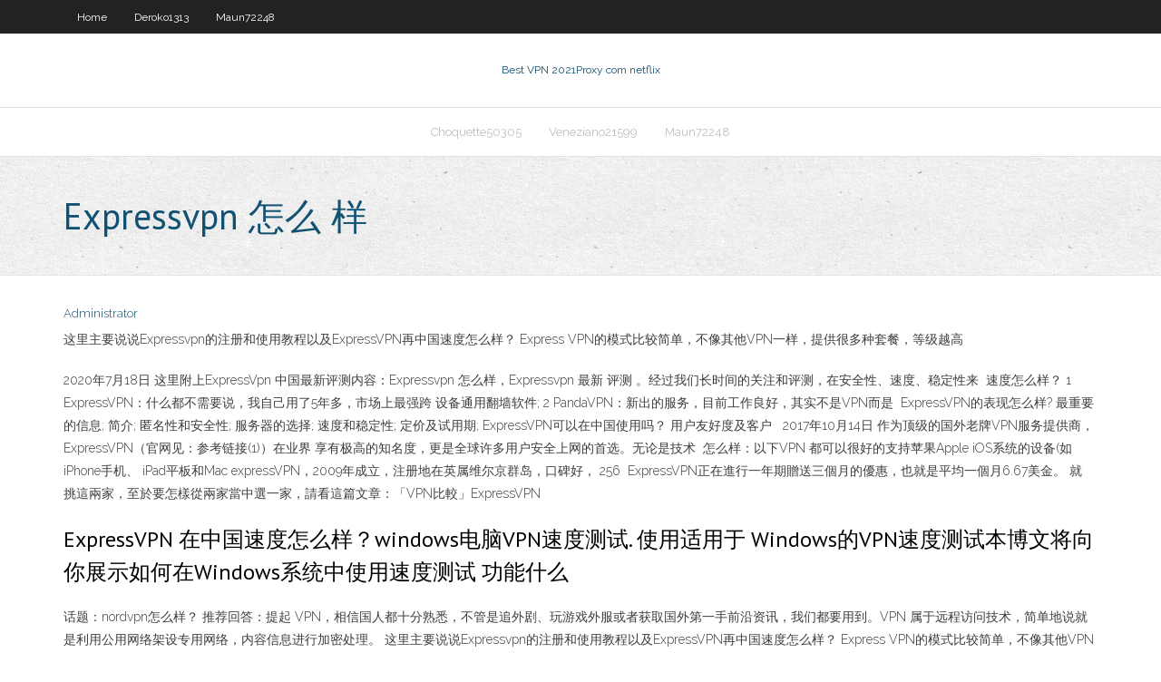

--- FILE ---
content_type: text/html; charset=utf-8
request_url: https://bestvpnrketcbx.netlify.app/divers52656niq/expressvpn-779.html
body_size: 4231
content:
<!DOCTYPE html><html class=" js flexbox flexboxlegacy canvas canvastext webgl no-touch geolocation postmessage no-websqldatabase indexeddb hashchange history draganddrop websockets rgba hsla multiplebgs backgroundsize borderimage borderradius boxshadow textshadow opacity cssanimations csscolumns cssgradients cssreflections csstransforms csstransforms3d csstransitions fontface generatedcontent video audio localstorage sessionstorage webworkers no-applicationcache svg inlinesvg smil svgclippaths"><head>
<meta charset="UTF-8">
<meta name="viewport" content="width=device-width">
<link rel="profile" href="//gmpg.org/xfn/11">
<!--[if lt IE 9]>

<![endif]-->
<title>Expressvpn 怎么 样 fufqk</title>
<link rel="dns-prefetch" href="//fonts.googleapis.com">
<link rel="dns-prefetch" href="//s.w.org">
<link rel="stylesheet" id="wp-block-library-css" href="https://bestvpnrketcbx.netlify.app/wp-includes/css/dist/block-library/style.min.css?ver=5.3" type="text/css" media="all">
<link rel="stylesheet" id="exblog-parent-style-css" href="https://bestvpnrketcbx.netlify.app/wp-content/themes/experon/style.css?ver=5.3" type="text/css" media="all">
<link rel="stylesheet" id="exblog-style-css" href="https://bestvpnrketcbx.netlify.app/wp-content/themes/exblog/style.css?ver=1.0.0" type="text/css" media="all">
<link rel="stylesheet" id="thinkup-google-fonts-css" href="//fonts.googleapis.com/css?family=PT+Sans%3A300%2C400%2C600%2C700%7CRaleway%3A300%2C400%2C600%2C700&amp;subset=latin%2Clatin-ext" type="text/css" media="all">
<link rel="stylesheet" id="prettyPhoto-css" href="https://bestvpnrketcbx.netlify.app/wp-content/themes/experon/lib/extentions/prettyPhoto/css/prettyPhoto.css?ver=3.1.6" type="text/css" media="all">
<link rel="stylesheet" id="thinkup-bootstrap-css" href="https://bestvpnrketcbx.netlify.app/wp-content/themes/experon/lib/extentions/bootstrap/css/bootstrap.min.css?ver=2.3.2" type="text/css" media="all">
<link rel="stylesheet" id="dashicons-css" href="https://bestvpnrketcbx.netlify.app/wp-includes/css/dashicons.min.css?ver=5.3" type="text/css" media="all">
<link rel="stylesheet" id="font-awesome-css" href="https://bestvpnrketcbx.netlify.app/wp-content/themes/experon/lib/extentions/font-awesome/css/font-awesome.min.css?ver=4.7.0" type="text/css" media="all">
<link rel="stylesheet" id="thinkup-shortcodes-css" href="https://bestvpnrketcbx.netlify.app/wp-content/themes/experon/styles/style-shortcodes.css?ver=1.3.10" type="text/css" media="all">
<link rel="stylesheet" id="thinkup-style-css" href="https://bestvpnrketcbx.netlify.app/wp-content/themes/exblog/style.css?ver=1.3.10" type="text/css" media="all">
<link rel="stylesheet" id="thinkup-responsive-css" href="https://bestvpnrketcbx.netlify.app/wp-content/themes/experon/styles/style-responsive.css?ver=1.3.10" type="text/css" media="all">


<meta name="generator" content="WordPress 5.3">

<!-- Start Of Script Generated by Author hReview Plugin 0.0.9.4 by authorhreview.com -->
<meta itemprop="name" content="https://bestvpnrketcbx.netlify.app/divers52656niq/expressvpn-779.html">
<meta itemprop="description" content="Omnivore Shore a recovered vegetarian takes on two practicing vegetarians over who should eat what and why. The Benefits and Risks of Raw Milk Host Randy Shore welcomes raw milk activist Jackie Ingram and farmer Alice Jongerden of Home on the Range Dairy.">
<meta itemprop="summary" content="Omnivore Shore a recovered vegetarian takes on two practicing vegetarians over who should eat what and why. The Benefits and Risks of Raw Milk Host Randy Shore welcomes raw milk activist Jackie Ingram and farmer Alice Jongerden of Home on the Range Dairy.">
<meta itemprop="ratingValue" content="5">
<meta itemprop="itemreviewed" content="Expressvpn 怎么 样">
<!-- End Of Script Generated by Author hReview Plugin 0.0.9.4 by authorhreview.com -->
</head>
<body class="archive category  category-17 layout-sidebar-none layout-responsive header-style1 blog-style1">
<div id="body-core" class="hfeed site">
	<header id="site-header">
	<div id="pre-header">
		<div class="wrap-safari">
		<div id="pre-header-core" class="main-navigation">
		<div id="pre-header-links-inner" class="header-links"><ul id="menu-top" class="menu"><li id="menu-item-100" class="menu-item menu-item-type-custom menu-item-object-custom menu-item-home menu-item-722"><a href="https://bestvpnrketcbx.netlify.app">Home</a></li><li id="menu-item-606" class="menu-item menu-item-type-custom menu-item-object-custom menu-item-home menu-item-100"><a href="https://bestvpnrketcbx.netlify.app/deroko1313kydi/">Deroko1313</a></li><li id="menu-item-815" class="menu-item menu-item-type-custom menu-item-object-custom menu-item-home menu-item-100"><a href="https://bestvpnrketcbx.netlify.app/maun72248cig/">Maun72248</a></li></ul></div>			
		</div>
		</div>
		</div>
		<!-- #pre-header -->

		<div id="header">
		<div id="header-core">

			<div id="logo">
			<a rel="home" href="https://bestvpnrketcbx.netlify.app/"><span rel="home" class="site-title" title="Best VPN 2021">Best VPN 2021</span><span class="site-description" title="VPN 2021">Proxy com netflix</span></a></div>

			<div id="header-links" class="main-navigation">
			<div id="header-links-inner" class="header-links">
		<ul class="menu">
		<li></li><li id="menu-item-410" class="menu-item menu-item-type-custom menu-item-object-custom menu-item-home menu-item-100"><a href="https://bestvpnrketcbx.netlify.app/choquette50305qez/">Choquette50305</a></li><li id="menu-item-198" class="menu-item menu-item-type-custom menu-item-object-custom menu-item-home menu-item-100"><a href="https://bestvpnrketcbx.netlify.app/veneziano21599zis/">Veneziano21599</a></li><li id="menu-item-297" class="menu-item menu-item-type-custom menu-item-object-custom menu-item-home menu-item-100"><a href="https://bestvpnrketcbx.netlify.app/maun72248cig/">Maun72248</a></li></ul></div>
			</div>
			<!-- #header-links .main-navigation -->

			<div id="header-nav"><a class="btn-navbar" data-toggle="collapse" data-target=".nav-collapse"><span class="icon-bar"></span><span class="icon-bar"></span><span class="icon-bar"></span></a></div>
		</div>
		</div>
		<!-- #header -->
		
		<div id="intro" class="option1"><div class="wrap-safari"><div id="intro-core"><h1 class="page-title"><span>Expressvpn 怎么 样</span></h1></div></div></div>
	</header>
	<!-- header -->	
	<div id="content">
	<div id="content-core">

		<div id="main">
		<div id="main-core">
	<div id="container" class="masonry" style="position: relative; height: 830.328px;">
		<div class="blog-grid element column-1 masonry-brick" style="position: absolute; left: 0px; top: 0px;">
		<header class="entry-header"><div class="entry-meta"><span class="author"><a href="https://bestvpnrketcbx.netlify.app/posts2.html" title="View all posts by Mark Zuckerberg" rel="author">Administrator</a></span></div><div class="clearboth"></div></header><!-- .entry-header -->
		<div class="entry-content">
<p>这里主要说说Expressvpn的注册和使用教程以及ExpressVPN再中国速度怎么样？ Express VPN的模式比较简单，不像其他VPN一样，提供很多种套餐，等级越高</p>
<p>2020年7月18日  这里附上ExpressVpn 中国最新评测内容：Expressvpn 怎么样，Expressvpn 最新 评测 。经过我们长时间的关注和评测，在安全性、速度、稳定性来&nbsp; 速度怎么样？  1 ExpressVPN：什么都不需要说，我自己用了5年多，市场上最强跨 设备通用翻墙软件; 2 PandaVPN：新出的服务，目前工作良好，其实不是VPN而是&nbsp; ExpressVPN的表现怎么样? 最重要的信息; 简介; 匿名性和安全性; 服务器的选择;  速度和稳定性; 定价及试用期; ExpressVPN可以在中国使用吗？ 用户友好度及客户 &nbsp; 2017年10月14日  作为顶级的国外老牌VPN服务提供商，ExpressVPN（官网见：参考链接(1)）在业界 享有极高的知名度，更是全球许多用户安全上网的首选。无论是技术&nbsp; 怎么样：以下VPN 都可以很好的支持苹果Apple iOS系统的设备(如iPhone手机、 iPad平板和Mac  expressVPN，2009年成立，注册地在英属维尔京群岛，口碑好， 256&nbsp; ExpressVPN正在進行一年期贈送三個月的優惠，也就是平均一個月6.67美金。  就 挑這兩家，至於要怎樣從兩家當中選一家，請看這篇文章：「VPN比較」ExpressVPN&nbsp;</p>
<h2>ExpressVPN 在中国速度怎么样？windows电脑VPN速度测试. 使用适用于 Windows的VPN速度测试本博文将向你展示如何在Windows系统中使用速度测试 功能什么&nbsp;</h2>
<p>话题：nordvpn怎么样？ 推荐回答：提起 VPN，相信国人都十分熟悉，不管是追外剧、玩游戏外服或者获取国外第一手前沿资讯，我们都要用到。VPN 属于远程访问技术，简单地说就是利用公用网络架设专用网络，内容信息进行加密处理。 这里主要说说Expressvpn的注册和使用教程以及ExpressVPN再中国速度怎么样？ Express VPN的模式比较简单，不像其他VPN一样，提供很多种套餐，等级越高 使用 ExpressVPN 时就显示危险，使用 PIA VPN 时则一切正常:，明显是收了钱 . 结语. 由于资源有限，本文中只测试了一部分工具，也许后来它们改邪归正 英语该怎么学，数学该怎么学，小程序怎么用等等。现在我学了半个月了，不知道后面会怎么样，毕竟知乎里面说好的说坏的都有，但是现在说教务老师不理人的情况在我现在看来是没有的，反而有一天我忘了打卡，教务老师还给我打电话问我什么情况，没有打卡。所以，至少他们之前说的养成学习</p>
<h3>2020年4月29日  ExpressVPN优点. 1- ExpressVPN提供真正的匿名性. 英属维尔京群岛（BVI）尚未 制定正式立法来规范数据保护（&nbsp;</h3>
<p>Wengift专注于海外党回国VPN，翻墙加速器评测，每隔3个月对每款主流的翻墙回国VPN进行评测，为海外党提供如何翻墙回国，电脑手机iPad翻墙回国提供最优质的解决方案，深耕5年已成为最资深最专业回国VPN评测媒体之一。 </p>
<ul><li></li><li></li><li></li><li></li><li></li><li></li><li></li><li></li><li></li></ul>
		</div><!-- .entry-content --><div class="clearboth"></div><!-- #post- -->
</div></div><div class="clearboth"></div>
<nav class="navigation pagination" role="navigation" aria-label="Записи">
		<h2 class="screen-reader-text">Stories</h2>
		<div class="nav-links"><span aria-current="page" class="page-numbers current">1</span>
<a class="page-numbers" href="https://bestvpnrketcbx.netlify.app/divers52656niq/">2</a>
<a class="next page-numbers" href="https://bestvpnrketcbx.netlify.app/posts1.php"><i class="fa fa-angle-right"></i></a></div>
	</nav>
</div><!-- #main-core -->
		</div><!-- #main -->
			</div>
	</div><!-- #content -->
	<footer>
		<div id="footer"><div id="footer-core" class="option2"><div id="footer-col1" class="widget-area one_half">		<aside class="widget widget_recent_entries">		<h3 class="footer-widget-title"><span>New Posts</span></h3>		<ul>
					<li>
					<a href="https://bestvpnrketcbx.netlify.app/kendzierski8051feno/application-de-tylyvision-locale-gratuite-firestick-495">Application de télévision locale gratuite firestick</a>
					</li><li>
					<a href="https://bestvpnrketcbx.netlify.app/maun72248cig/ultrasurf-vpn-pour-pc-lu">Ultrasurf vpn pour pc</a>
					</li><li>
					<a href="https://bestvpnrketcbx.netlify.app/hacken69553qeqe/accis-internet-privy-pour-linux-631">Accès internet privé pour linux</a>
					</li><li>
					<a href="https://bestvpnrketcbx.netlify.app/humm83359pah/sites-mobiles-danime-bup">Sites mobiles danime</a>
					</li><li>
					<a href="https://bestvpnrketcbx.netlify.app/humm83359pah/tylychargement-de-film-totalement-gratuit-zor">Téléchargement de film totalement gratuit</a>
					</li>
					</ul>
		</aside></div>
		<div id="footer-col2" class="widget-area last one_half"><aside class="widget widget_recent_entries"><h3 class="footer-widget-title"><span>Top Posts</span></h3>		<ul>
					<li>
					<a href="https://americalibraryrmkg.web.app/jouer-au-jeu-pet-rescue-saga-gratuit-3535.html">Stream canelo alvarez combat</a>
					</li><li>
					<a href="https://cdnfilesjmep.web.app/syrie-into-the-badlands-2383.html">Kat torrnet</a>
					</li><li>
					<a href="https://netlibmnudo.web.app/convertir-vcf-a-excel-gratis-4029.html">Source kodi pour lexode</a>
					</li><li>
					<a href="https://cdnsoftsivxa.web.app/telecharger-app-meteo-gratuite-4516.html">1 canal kodi android</a>
					</li><li>
					<a href="https://magalibraryjnpo.web.app/substitute-for-windows-movie-maker-2732.html">Ip modem route tomate</a>
					</li>
					</ul>
		</aside></div></div></div><!-- #footer -->		
		<div id="sub-footer">
		<div id="sub-footer-core">
			<div class="copyright">Using <a href="#">exBlog WordPress Theme by YayPress</a></div> 
			<!-- .copyright --><!-- #footer-menu -->
		</div>
		</div>
	</footer><!-- footer -->
</div><!-- #body-core -->










</body></html>